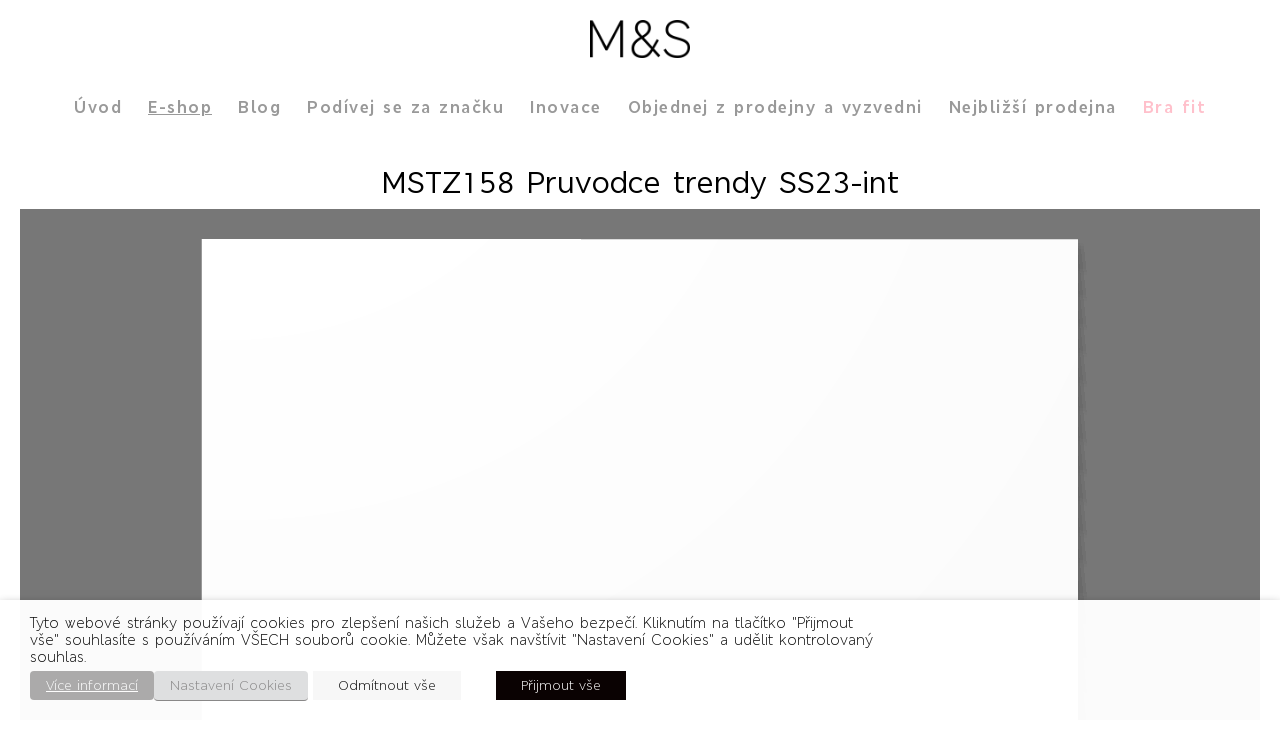

--- FILE ---
content_type: text/html; charset=UTF-8
request_url: https://marksandspencerstyle.cz/?attachment_id=7191
body_size: 16322
content:
<!DOCTYPE html>
<html lang="cs">

<head>
	
	<!-- Google Tag Manager -->
	<script type="text/plain" data-cli-class="cli-blocker-script" data-cli-label="Google Tag Manager"  data-cli-script-type="analytics" data-cli-block="true" data-cli-block-if-ccpa-optout="false" data-cli-element-position="head">(function(w,d,s,l,i){w[l]=w[l]||[];w[l].push({'gtm.start':
	new Date().getTime(),event:'gtm.js'});var f=d.getElementsByTagName(s)[0],
	j=d.createElement(s),dl=l!='dataLayer'?'&l='+l:'';j.async=true;j.src=
	'https://www.googletagmanager.com/gtm.js?id='+i+dl;f.parentNode.insertBefore(j,f);
	})(window,document,'script','dataLayer','GTM-W7DB9XJ');</script>
	<!-- End Google Tag Manager -->

	<title>
		MSTZ158 Pruvodce trendy SS23-int - M&amp;S Style	</title>
	<meta charset="UTF-8"/>
	<meta http-equiv="X-UA-Compatible" content="IE=edge">

		<meta name="HandheldFriendly" content="True">
	<meta name="MobileOptimized" content="320">
	<meta name="viewport" content="width=device-width, initial-scale=1"/>

	<link rel="pingback" href="https://marksandspencerstyle.cz/xmlrpc.php">
	
	<meta name='robots' content='index, follow, max-image-preview:large, max-snippet:-1, max-video-preview:-1' />

	<!-- This site is optimized with the Yoast SEO plugin v21.0 - https://yoast.com/wordpress/plugins/seo/ -->
	<title>MSTZ158 Pruvodce trendy SS23-int - M&amp;S Style</title>
	<link rel="canonical" href="https://marksandspencerstyle.cz/" />
	<meta property="og:locale" content="cs_CZ" />
	<meta property="og:type" content="article" />
	<meta property="og:title" content="MSTZ158 Pruvodce trendy SS23-int - M&amp;S Style" />
	<meta property="og:url" content="https://marksandspencerstyle.cz/" />
	<meta property="og:site_name" content="M&amp;S Style" />
	<meta property="article:publisher" content="https://www.facebook.com/marksandspencerceskarepublika" />
	<meta name="twitter:card" content="summary_large_image" />
	<script type="application/ld+json" class="yoast-schema-graph">{"@context":"https://schema.org","@graph":[{"@type":"WebPage","@id":"https://marksandspencerstyle.cz/","url":"https://marksandspencerstyle.cz/","name":"MSTZ158 Pruvodce trendy SS23-int - M&amp;S Style","isPartOf":{"@id":"https://marksandspencerstyle.cz/#website"},"primaryImageOfPage":{"@id":"https://marksandspencerstyle.cz/#primaryimage"},"image":{"@id":"https://marksandspencerstyle.cz/#primaryimage"},"thumbnailUrl":"https://marksandspencerstyle.cz/wp-content/uploads/2023/03/MSTZ158-Pruvodce-trendy-SS23-int-pdf.jpg","datePublished":"2023-03-31T02:53:56+00:00","dateModified":"2023-03-31T02:53:56+00:00","breadcrumb":{"@id":"https://marksandspencerstyle.cz/#breadcrumb"},"inLanguage":"cs","potentialAction":[{"@type":"ReadAction","target":["https://marksandspencerstyle.cz/"]}]},{"@type":"ImageObject","inLanguage":"cs","@id":"https://marksandspencerstyle.cz/#primaryimage","url":"https://marksandspencerstyle.cz/wp-content/uploads/2023/03/MSTZ158-Pruvodce-trendy-SS23-int-pdf.jpg","contentUrl":"https://marksandspencerstyle.cz/wp-content/uploads/2023/03/MSTZ158-Pruvodce-trendy-SS23-int-pdf.jpg"},{"@type":"BreadcrumbList","@id":"https://marksandspencerstyle.cz/#breadcrumb","itemListElement":[{"@type":"ListItem","position":1,"name":"Domů","item":"https://marksandspencerstyle.cz/"},{"@type":"ListItem","position":2,"name":"MSTZ158 Pruvodce trendy SS23-int"}]},{"@type":"WebSite","@id":"https://marksandspencerstyle.cz/#website","url":"https://marksandspencerstyle.cz/","name":"M&amp;S Style","description":"","publisher":{"@id":"https://marksandspencerstyle.cz/#organization"},"potentialAction":[{"@type":"SearchAction","target":{"@type":"EntryPoint","urlTemplate":"https://marksandspencerstyle.cz/?s={search_term_string}"},"query-input":"required name=search_term_string"}],"inLanguage":"cs"},{"@type":"Organization","@id":"https://marksandspencerstyle.cz/#organization","name":"Marks & Spencer CZ","url":"https://marksandspencerstyle.cz/","logo":{"@type":"ImageObject","inLanguage":"cs","@id":"https://marksandspencerstyle.cz/#/schema/logo/image/","url":"https://marksandspencerstyle.cz/wp-content/uploads/2016/10/favicon.png","contentUrl":"https://marksandspencerstyle.cz/wp-content/uploads/2016/10/favicon.png","width":16,"height":16,"caption":"Marks & Spencer CZ"},"image":{"@id":"https://marksandspencerstyle.cz/#/schema/logo/image/"},"sameAs":["https://www.facebook.com/marksandspencerceskarepublika","https://www.instagram.com/marksandspencerczechrepublic/"]}]}</script>
	<!-- / Yoast SEO plugin. -->


<link rel='dns-prefetch' href='//www.googletagmanager.com' />
<link rel="alternate" type="application/rss+xml" title="M&amp;S Style &raquo; RSS zdroj" href="https://marksandspencerstyle.cz/feed/" />
<link rel="alternate" type="application/rss+xml" title="M&amp;S Style &raquo; RSS komentářů" href="https://marksandspencerstyle.cz/comments/feed/" />
<link rel="alternate" type="application/rss+xml" title="M&amp;S Style &raquo; RSS komentářů pro MSTZ158 Pruvodce trendy SS23-int" href="https://marksandspencerstyle.cz/?attachment_id=7191/feed/" />
<script type="text/javascript">
window._wpemojiSettings = {"baseUrl":"https:\/\/s.w.org\/images\/core\/emoji\/14.0.0\/72x72\/","ext":".png","svgUrl":"https:\/\/s.w.org\/images\/core\/emoji\/14.0.0\/svg\/","svgExt":".svg","source":{"concatemoji":"https:\/\/marksandspencerstyle.cz\/wp-includes\/js\/wp-emoji-release.min.js?ver=6.2.8"}};
/*! This file is auto-generated */
!function(e,a,t){var n,r,o,i=a.createElement("canvas"),p=i.getContext&&i.getContext("2d");function s(e,t){p.clearRect(0,0,i.width,i.height),p.fillText(e,0,0);e=i.toDataURL();return p.clearRect(0,0,i.width,i.height),p.fillText(t,0,0),e===i.toDataURL()}function c(e){var t=a.createElement("script");t.src=e,t.defer=t.type="text/javascript",a.getElementsByTagName("head")[0].appendChild(t)}for(o=Array("flag","emoji"),t.supports={everything:!0,everythingExceptFlag:!0},r=0;r<o.length;r++)t.supports[o[r]]=function(e){if(p&&p.fillText)switch(p.textBaseline="top",p.font="600 32px Arial",e){case"flag":return s("\ud83c\udff3\ufe0f\u200d\u26a7\ufe0f","\ud83c\udff3\ufe0f\u200b\u26a7\ufe0f")?!1:!s("\ud83c\uddfa\ud83c\uddf3","\ud83c\uddfa\u200b\ud83c\uddf3")&&!s("\ud83c\udff4\udb40\udc67\udb40\udc62\udb40\udc65\udb40\udc6e\udb40\udc67\udb40\udc7f","\ud83c\udff4\u200b\udb40\udc67\u200b\udb40\udc62\u200b\udb40\udc65\u200b\udb40\udc6e\u200b\udb40\udc67\u200b\udb40\udc7f");case"emoji":return!s("\ud83e\udef1\ud83c\udffb\u200d\ud83e\udef2\ud83c\udfff","\ud83e\udef1\ud83c\udffb\u200b\ud83e\udef2\ud83c\udfff")}return!1}(o[r]),t.supports.everything=t.supports.everything&&t.supports[o[r]],"flag"!==o[r]&&(t.supports.everythingExceptFlag=t.supports.everythingExceptFlag&&t.supports[o[r]]);t.supports.everythingExceptFlag=t.supports.everythingExceptFlag&&!t.supports.flag,t.DOMReady=!1,t.readyCallback=function(){t.DOMReady=!0},t.supports.everything||(n=function(){t.readyCallback()},a.addEventListener?(a.addEventListener("DOMContentLoaded",n,!1),e.addEventListener("load",n,!1)):(e.attachEvent("onload",n),a.attachEvent("onreadystatechange",function(){"complete"===a.readyState&&t.readyCallback()})),(e=t.source||{}).concatemoji?c(e.concatemoji):e.wpemoji&&e.twemoji&&(c(e.twemoji),c(e.wpemoji)))}(window,document,window._wpemojiSettings);
</script>
<style type="text/css">
img.wp-smiley,
img.emoji {
	display: inline !important;
	border: none !important;
	box-shadow: none !important;
	height: 1em !important;
	width: 1em !important;
	margin: 0 0.07em !important;
	vertical-align: -0.1em !important;
	background: none !important;
	padding: 0 !important;
}
</style>
	<link rel='stylesheet' id='bootstrap-style-css' href='https://marksandspencerstyle.cz/wp-content/themes/msfood/css/bootstrap.min.css?ver=6.2.8' type='text/css' media='all' />
<link rel='stylesheet' id='main-style-css' href='https://marksandspencerstyle.cz/wp-content/themes/msfood/style.css?ver=6.2.8' type='text/css' media='all' />
<link rel='stylesheet' id='wp-block-library-css' href='https://marksandspencerstyle.cz/wp-includes/css/dist/block-library/style.min.css?ver=6.2.8' type='text/css' media='all' />
<link rel='stylesheet' id='classic-theme-styles-css' href='https://marksandspencerstyle.cz/wp-includes/css/classic-themes.min.css?ver=6.2.8' type='text/css' media='all' />
<style id='global-styles-inline-css' type='text/css'>
body{--wp--preset--color--black: #000000;--wp--preset--color--cyan-bluish-gray: #abb8c3;--wp--preset--color--white: #ffffff;--wp--preset--color--pale-pink: #f78da7;--wp--preset--color--vivid-red: #cf2e2e;--wp--preset--color--luminous-vivid-orange: #ff6900;--wp--preset--color--luminous-vivid-amber: #fcb900;--wp--preset--color--light-green-cyan: #7bdcb5;--wp--preset--color--vivid-green-cyan: #00d084;--wp--preset--color--pale-cyan-blue: #8ed1fc;--wp--preset--color--vivid-cyan-blue: #0693e3;--wp--preset--color--vivid-purple: #9b51e0;--wp--preset--gradient--vivid-cyan-blue-to-vivid-purple: linear-gradient(135deg,rgba(6,147,227,1) 0%,rgb(155,81,224) 100%);--wp--preset--gradient--light-green-cyan-to-vivid-green-cyan: linear-gradient(135deg,rgb(122,220,180) 0%,rgb(0,208,130) 100%);--wp--preset--gradient--luminous-vivid-amber-to-luminous-vivid-orange: linear-gradient(135deg,rgba(252,185,0,1) 0%,rgba(255,105,0,1) 100%);--wp--preset--gradient--luminous-vivid-orange-to-vivid-red: linear-gradient(135deg,rgba(255,105,0,1) 0%,rgb(207,46,46) 100%);--wp--preset--gradient--very-light-gray-to-cyan-bluish-gray: linear-gradient(135deg,rgb(238,238,238) 0%,rgb(169,184,195) 100%);--wp--preset--gradient--cool-to-warm-spectrum: linear-gradient(135deg,rgb(74,234,220) 0%,rgb(151,120,209) 20%,rgb(207,42,186) 40%,rgb(238,44,130) 60%,rgb(251,105,98) 80%,rgb(254,248,76) 100%);--wp--preset--gradient--blush-light-purple: linear-gradient(135deg,rgb(255,206,236) 0%,rgb(152,150,240) 100%);--wp--preset--gradient--blush-bordeaux: linear-gradient(135deg,rgb(254,205,165) 0%,rgb(254,45,45) 50%,rgb(107,0,62) 100%);--wp--preset--gradient--luminous-dusk: linear-gradient(135deg,rgb(255,203,112) 0%,rgb(199,81,192) 50%,rgb(65,88,208) 100%);--wp--preset--gradient--pale-ocean: linear-gradient(135deg,rgb(255,245,203) 0%,rgb(182,227,212) 50%,rgb(51,167,181) 100%);--wp--preset--gradient--electric-grass: linear-gradient(135deg,rgb(202,248,128) 0%,rgb(113,206,126) 100%);--wp--preset--gradient--midnight: linear-gradient(135deg,rgb(2,3,129) 0%,rgb(40,116,252) 100%);--wp--preset--duotone--dark-grayscale: url('#wp-duotone-dark-grayscale');--wp--preset--duotone--grayscale: url('#wp-duotone-grayscale');--wp--preset--duotone--purple-yellow: url('#wp-duotone-purple-yellow');--wp--preset--duotone--blue-red: url('#wp-duotone-blue-red');--wp--preset--duotone--midnight: url('#wp-duotone-midnight');--wp--preset--duotone--magenta-yellow: url('#wp-duotone-magenta-yellow');--wp--preset--duotone--purple-green: url('#wp-duotone-purple-green');--wp--preset--duotone--blue-orange: url('#wp-duotone-blue-orange');--wp--preset--font-size--small: 13px;--wp--preset--font-size--medium: 20px;--wp--preset--font-size--large: 36px;--wp--preset--font-size--x-large: 42px;--wp--preset--spacing--20: 0.44rem;--wp--preset--spacing--30: 0.67rem;--wp--preset--spacing--40: 1rem;--wp--preset--spacing--50: 1.5rem;--wp--preset--spacing--60: 2.25rem;--wp--preset--spacing--70: 3.38rem;--wp--preset--spacing--80: 5.06rem;--wp--preset--shadow--natural: 6px 6px 9px rgba(0, 0, 0, 0.2);--wp--preset--shadow--deep: 12px 12px 50px rgba(0, 0, 0, 0.4);--wp--preset--shadow--sharp: 6px 6px 0px rgba(0, 0, 0, 0.2);--wp--preset--shadow--outlined: 6px 6px 0px -3px rgba(255, 255, 255, 1), 6px 6px rgba(0, 0, 0, 1);--wp--preset--shadow--crisp: 6px 6px 0px rgba(0, 0, 0, 1);}:where(.is-layout-flex){gap: 0.5em;}body .is-layout-flow > .alignleft{float: left;margin-inline-start: 0;margin-inline-end: 2em;}body .is-layout-flow > .alignright{float: right;margin-inline-start: 2em;margin-inline-end: 0;}body .is-layout-flow > .aligncenter{margin-left: auto !important;margin-right: auto !important;}body .is-layout-constrained > .alignleft{float: left;margin-inline-start: 0;margin-inline-end: 2em;}body .is-layout-constrained > .alignright{float: right;margin-inline-start: 2em;margin-inline-end: 0;}body .is-layout-constrained > .aligncenter{margin-left: auto !important;margin-right: auto !important;}body .is-layout-constrained > :where(:not(.alignleft):not(.alignright):not(.alignfull)){max-width: var(--wp--style--global--content-size);margin-left: auto !important;margin-right: auto !important;}body .is-layout-constrained > .alignwide{max-width: var(--wp--style--global--wide-size);}body .is-layout-flex{display: flex;}body .is-layout-flex{flex-wrap: wrap;align-items: center;}body .is-layout-flex > *{margin: 0;}:where(.wp-block-columns.is-layout-flex){gap: 2em;}.has-black-color{color: var(--wp--preset--color--black) !important;}.has-cyan-bluish-gray-color{color: var(--wp--preset--color--cyan-bluish-gray) !important;}.has-white-color{color: var(--wp--preset--color--white) !important;}.has-pale-pink-color{color: var(--wp--preset--color--pale-pink) !important;}.has-vivid-red-color{color: var(--wp--preset--color--vivid-red) !important;}.has-luminous-vivid-orange-color{color: var(--wp--preset--color--luminous-vivid-orange) !important;}.has-luminous-vivid-amber-color{color: var(--wp--preset--color--luminous-vivid-amber) !important;}.has-light-green-cyan-color{color: var(--wp--preset--color--light-green-cyan) !important;}.has-vivid-green-cyan-color{color: var(--wp--preset--color--vivid-green-cyan) !important;}.has-pale-cyan-blue-color{color: var(--wp--preset--color--pale-cyan-blue) !important;}.has-vivid-cyan-blue-color{color: var(--wp--preset--color--vivid-cyan-blue) !important;}.has-vivid-purple-color{color: var(--wp--preset--color--vivid-purple) !important;}.has-black-background-color{background-color: var(--wp--preset--color--black) !important;}.has-cyan-bluish-gray-background-color{background-color: var(--wp--preset--color--cyan-bluish-gray) !important;}.has-white-background-color{background-color: var(--wp--preset--color--white) !important;}.has-pale-pink-background-color{background-color: var(--wp--preset--color--pale-pink) !important;}.has-vivid-red-background-color{background-color: var(--wp--preset--color--vivid-red) !important;}.has-luminous-vivid-orange-background-color{background-color: var(--wp--preset--color--luminous-vivid-orange) !important;}.has-luminous-vivid-amber-background-color{background-color: var(--wp--preset--color--luminous-vivid-amber) !important;}.has-light-green-cyan-background-color{background-color: var(--wp--preset--color--light-green-cyan) !important;}.has-vivid-green-cyan-background-color{background-color: var(--wp--preset--color--vivid-green-cyan) !important;}.has-pale-cyan-blue-background-color{background-color: var(--wp--preset--color--pale-cyan-blue) !important;}.has-vivid-cyan-blue-background-color{background-color: var(--wp--preset--color--vivid-cyan-blue) !important;}.has-vivid-purple-background-color{background-color: var(--wp--preset--color--vivid-purple) !important;}.has-black-border-color{border-color: var(--wp--preset--color--black) !important;}.has-cyan-bluish-gray-border-color{border-color: var(--wp--preset--color--cyan-bluish-gray) !important;}.has-white-border-color{border-color: var(--wp--preset--color--white) !important;}.has-pale-pink-border-color{border-color: var(--wp--preset--color--pale-pink) !important;}.has-vivid-red-border-color{border-color: var(--wp--preset--color--vivid-red) !important;}.has-luminous-vivid-orange-border-color{border-color: var(--wp--preset--color--luminous-vivid-orange) !important;}.has-luminous-vivid-amber-border-color{border-color: var(--wp--preset--color--luminous-vivid-amber) !important;}.has-light-green-cyan-border-color{border-color: var(--wp--preset--color--light-green-cyan) !important;}.has-vivid-green-cyan-border-color{border-color: var(--wp--preset--color--vivid-green-cyan) !important;}.has-pale-cyan-blue-border-color{border-color: var(--wp--preset--color--pale-cyan-blue) !important;}.has-vivid-cyan-blue-border-color{border-color: var(--wp--preset--color--vivid-cyan-blue) !important;}.has-vivid-purple-border-color{border-color: var(--wp--preset--color--vivid-purple) !important;}.has-vivid-cyan-blue-to-vivid-purple-gradient-background{background: var(--wp--preset--gradient--vivid-cyan-blue-to-vivid-purple) !important;}.has-light-green-cyan-to-vivid-green-cyan-gradient-background{background: var(--wp--preset--gradient--light-green-cyan-to-vivid-green-cyan) !important;}.has-luminous-vivid-amber-to-luminous-vivid-orange-gradient-background{background: var(--wp--preset--gradient--luminous-vivid-amber-to-luminous-vivid-orange) !important;}.has-luminous-vivid-orange-to-vivid-red-gradient-background{background: var(--wp--preset--gradient--luminous-vivid-orange-to-vivid-red) !important;}.has-very-light-gray-to-cyan-bluish-gray-gradient-background{background: var(--wp--preset--gradient--very-light-gray-to-cyan-bluish-gray) !important;}.has-cool-to-warm-spectrum-gradient-background{background: var(--wp--preset--gradient--cool-to-warm-spectrum) !important;}.has-blush-light-purple-gradient-background{background: var(--wp--preset--gradient--blush-light-purple) !important;}.has-blush-bordeaux-gradient-background{background: var(--wp--preset--gradient--blush-bordeaux) !important;}.has-luminous-dusk-gradient-background{background: var(--wp--preset--gradient--luminous-dusk) !important;}.has-pale-ocean-gradient-background{background: var(--wp--preset--gradient--pale-ocean) !important;}.has-electric-grass-gradient-background{background: var(--wp--preset--gradient--electric-grass) !important;}.has-midnight-gradient-background{background: var(--wp--preset--gradient--midnight) !important;}.has-small-font-size{font-size: var(--wp--preset--font-size--small) !important;}.has-medium-font-size{font-size: var(--wp--preset--font-size--medium) !important;}.has-large-font-size{font-size: var(--wp--preset--font-size--large) !important;}.has-x-large-font-size{font-size: var(--wp--preset--font-size--x-large) !important;}
.wp-block-navigation a:where(:not(.wp-element-button)){color: inherit;}
:where(.wp-block-columns.is-layout-flex){gap: 2em;}
.wp-block-pullquote{font-size: 1.5em;line-height: 1.6;}
</style>
<link rel='stylesheet' id='cookie-law-info-css' href='https://marksandspencerstyle.cz/wp-content/plugins/webtoffee-gdpr-cookie-consent/public/css/cookie-law-info-public.css?ver=2.3.8' type='text/css' media='all' />
<link rel='stylesheet' id='cookie-law-info-gdpr-css' href='https://marksandspencerstyle.cz/wp-content/plugins/webtoffee-gdpr-cookie-consent/public/css/cookie-law-info-gdpr.css?ver=2.3.8' type='text/css' media='all' />
<style id='cookie-law-info-gdpr-inline-css' type='text/css'>
.cli-modal-content, .cli-tab-content { background-color: #ffffff; }.cli-privacy-content-text, .cli-modal .cli-modal-dialog, .cli-tab-container p, a.cli-privacy-readmore { color: #000000; }.cli-tab-header { background-color: #f2f2f2; }.cli-tab-header, .cli-tab-header a.cli-nav-link,span.cli-necessary-caption,.cli-switch .cli-slider:after { color: #000000; }.cli-switch .cli-slider:before { background-color: #ffffff; }.cli-switch input:checked + .cli-slider:before { background-color: #ffffff; }.cli-switch .cli-slider { background-color: #e3e1e8; }.cli-switch input:checked + .cli-slider { background-color: #28a745; }.cli-modal-close svg { fill: #000000; }.cli-tab-footer .wt-cli-privacy-accept-all-btn { background-color: #00acad; color: #ffffff}.cli-tab-footer .wt-cli-privacy-accept-btn { background-color: #00acad; color: #ffffff}.cli-tab-header a:before{ border-right: 1px solid #000000; border-bottom: 1px solid #000000; }
</style>
<link rel='stylesheet' id='dflip-icons-style-css' href='https://marksandspencerstyle.cz/wp-content/plugins/3d-flipbook-dflip-lite/assets/css/themify-icons.min.css?ver=1.7.35' type='text/css' media='all' />
<link rel='stylesheet' id='dflip-style-css' href='https://marksandspencerstyle.cz/wp-content/plugins/3d-flipbook-dflip-lite/assets/css/dflip.min.css?ver=1.7.35' type='text/css' media='all' />
<link rel='stylesheet' id='ms-main-css' href='https://marksandspencerstyle.cz/wp-content/plugins/masterslider/public/assets/css/masterslider.main.css?ver=3.6.5' type='text/css' media='all' />
<link rel='stylesheet' id='ms-custom-css' href='https://marksandspencerstyle.cz/wp-content/uploads/masterslider/custom.css?ver=74.7' type='text/css' media='all' />
<script type='text/javascript' src='https://marksandspencerstyle.cz/wp-includes/js/jquery/jquery.min.js?ver=3.6.4' id='jquery-core-js'></script>
<script type='text/javascript' src='https://marksandspencerstyle.cz/wp-includes/js/jquery/jquery-migrate.min.js?ver=3.4.0' id='jquery-migrate-js'></script>
<script type='text/javascript' id='cookie-law-info-js-extra'>
/* <![CDATA[ */
var Cli_Data = {"nn_cookie_ids":["wpdiscuz_nonce_c6c4ff3994c7ea4c25d3741c5a481c5b","CookieLawInfoConsent","VISITOR_PRIVACY_METADATA","test_cookie","_ga_*","akavpau_www","YSC","VISITOR_INFO1_LIVE","_ga","_gid","CONSENT","_gat"],"non_necessary_cookies":{"necessary":["CookieLawInfoConsent","cookielawinfo-checkbox-advertisement"],"performance":["_gat"],"analytics":["_ga_*","_ga","_gid","CONSENT"],"advertisement":["VISITOR_PRIVACY_METADATA","test_cookie","YSC","VISITOR_INFO1_LIVE"],"others":["wpdiscuz_nonce_c6c4ff3994c7ea4c25d3741c5a481c5b","akavpau_www"]},"cookielist":{"necessary":{"id":23,"status":true,"priority":0,"title":"Nezbytn\u00e9","strict":true,"default_state":false,"ccpa_optout":false,"loadonstart":false},"functional":{"id":24,"status":true,"priority":5,"title":"Fuk\u010dn\u00ed","strict":false,"default_state":false,"ccpa_optout":false,"loadonstart":false},"performance":{"id":25,"status":true,"priority":4,"title":"V\u00fdkonnostn\u00ed","strict":false,"default_state":false,"ccpa_optout":false,"loadonstart":false},"analytics":{"id":26,"status":true,"priority":3,"title":"Analytick\u00e9","strict":false,"default_state":false,"ccpa_optout":false,"loadonstart":false},"advertisement":{"id":27,"status":true,"priority":2,"title":"Reklamn\u00ed","strict":false,"default_state":false,"ccpa_optout":false,"loadonstart":false},"others":{"id":28,"status":true,"priority":1,"title":"Dal\u0161\u00ed","strict":false,"default_state":false,"ccpa_optout":false,"loadonstart":false}},"ajax_url":"https:\/\/marksandspencerstyle.cz\/wp-admin\/admin-ajax.php","current_lang":"cs","security":"f7f396e04c","eu_countries":["GB"],"geoIP":"disabled","use_custom_geolocation_api":"","custom_geolocation_api":"https:\/\/geoip.cookieyes.com\/geoip\/checker\/result.php","consentVersion":"1","strictlyEnabled":["necessary","obligatoire"],"cookieDomain":"","privacy_length":"250","ccpaEnabled":"","ccpaRegionBased":"","ccpaBarEnabled":"","ccpaType":"gdpr","triggerDomRefresh":"","secure_cookies":""};
var log_object = {"ajax_url":"https:\/\/marksandspencerstyle.cz\/wp-admin\/admin-ajax.php"};
/* ]]> */
</script>
<script type='text/javascript' src='https://marksandspencerstyle.cz/wp-content/plugins/webtoffee-gdpr-cookie-consent/public/js/cookie-law-info-public.js?ver=2.3.8' id='cookie-law-info-js'></script>

<!-- Google Analytics snippet added by Site Kit -->
<script type="text/plain" data-cli-class="cli-blocker-script" data-cli-label="Google Tag Manager"  data-cli-script-type="analytics" data-cli-block="true" data-cli-block-if-ccpa-optout="false" data-cli-element-position="head" src='https://www.googletagmanager.com/gtag/js?id=GT-KT4BP67' id='google_gtagjs-js' async></script>
<script type='text/javascript' id='google_gtagjs-js-after'>
window.dataLayer = window.dataLayer || [];function gtag(){dataLayer.push(arguments);}
gtag('set', 'linker', {"domains":["marksandspencerstyle.cz"]} );
gtag("js", new Date());
gtag("set", "developer_id.dZTNiMT", true);
gtag("config", "GT-KT4BP67");
</script>

<!-- End Google Analytics snippet added by Site Kit -->
<link rel="EditURI" type="application/rsd+xml" title="RSD" href="https://marksandspencerstyle.cz/xmlrpc.php?rsd" />
<link rel="wlwmanifest" type="application/wlwmanifest+xml" href="https://marksandspencerstyle.cz/wp-includes/wlwmanifest.xml" />
<meta name="generator" content="WordPress 6.2.8" />
<link rel='shortlink' href='https://marksandspencerstyle.cz/?p=7191' />
<link rel="alternate" type="application/json+oembed" href="https://marksandspencerstyle.cz/wp-json/oembed/1.0/embed?url=https%3A%2F%2Fmarksandspencerstyle.cz%2F%3Fattachment_id%3D7191" />
<link rel="alternate" type="text/xml+oembed" href="https://marksandspencerstyle.cz/wp-json/oembed/1.0/embed?url=https%3A%2F%2Fmarksandspencerstyle.cz%2F%3Fattachment_id%3D7191&#038;format=xml" />
<meta name="generator" content="Site Kit by Google 1.107.0" /><script>var ms_grabbing_curosr='https://marksandspencerstyle.cz/wp-content/plugins/masterslider/public/assets/css/common/grabbing.cur',ms_grab_curosr='https://marksandspencerstyle.cz/wp-content/plugins/masterslider/public/assets/css/common/grab.cur';</script>
<meta name="generator" content="MasterSlider 3.6.5 - Responsive Touch Image Slider" />
<script data-cfasync="false"> var dFlipLocation = "https://marksandspencerstyle.cz/wp-content/plugins/3d-flipbook-dflip-lite/assets/"; var dFlipWPGlobal = {"text":{"toggleSound":"Turn on\/off Sound","toggleThumbnails":"Toggle Thumbnails","toggleOutline":"Toggle Outline\/Bookmark","previousPage":"Previous Page","nextPage":"Next Page","toggleFullscreen":"Toggle Fullscreen","zoomIn":"Zoom In","zoomOut":"Zoom Out","toggleHelp":"Toggle Help","singlePageMode":"Single Page Mode","doublePageMode":"Double Page Mode","downloadPDFFile":"Download PDF File","gotoFirstPage":"Goto First Page","gotoLastPage":"Goto Last Page","share":"Share","mailSubject":"I wanted you to see this FlipBook","mailBody":"Check out this site {{url}}","loading":"DearFlip: Loading "},"moreControls":"download,pageMode,startPage,endPage,sound","hideControls":"","scrollWheel":"true","backgroundColor":"#777","backgroundImage":"","height":"auto","paddingLeft":"20","paddingRight":"20","controlsPosition":"bottom","duration":800,"soundEnable":"true","enableDownload":"true","enableAnnotation":"false","enableAnalytics":"false","webgl":"true","hard":"none","maxTextureSize":"1600","rangeChunkSize":"524288","zoomRatio":1.5,"stiffness":3,"pageMode":"0","singlePageMode":"0","pageSize":"0","autoPlay":"false","autoPlayDuration":5000,"autoPlayStart":"false","linkTarget":"2","sharePrefix":"dearflip-"};</script><style type="text/css">.recentcomments a{display:inline !important;padding:0 !important;margin:0 !important;}</style><link rel="icon" href="https://marksandspencerstyle.cz/wp-content/uploads/2016/10/favicon.png" sizes="32x32" />
<link rel="icon" href="https://marksandspencerstyle.cz/wp-content/uploads/2016/10/favicon.png" sizes="192x192" />
<link rel="apple-touch-icon" href="https://marksandspencerstyle.cz/wp-content/uploads/2016/10/favicon.png" />
<meta name="msapplication-TileImage" content="https://marksandspencerstyle.cz/wp-content/uploads/2016/10/favicon.png" />
		<style type="text/css" id="wp-custom-css">
			@media (min-width: 480px) {
.jumbotro {
	vertical-align: central;
	border-radius: 0;
	background: linear-gradient(
      rgba(255, 255, 255, 0.7),
      rgba(255, 255, 255, 0.7)
    );
	text-decoration: none !important;
	width: 50%;
  margin: 90px auto;
}
.jumbotro h1 {
    font-size: 50px;
    color: #000;
    text-transform: uppercase;
    line-height: 1;
    text-align: center;
	margin-top: 0;
}
.jumbotro p {
	font-size: 18px;
	font-weight: 400;
	}}
@media (max-width: 555px) {
  .jumbotro {
	border-radius: 0;
	display: table-cell;
  vertical-align: middle;
	background: linear-gradient(
      rgba(255, 255, 255, 0.5),
      rgba(255, 255, 255, 0.5)
    );
	text-decoration: none !important;
}
.jumbotro h1 {
    font-size: 50px;
    color: #000;
    text-transform: uppercase;
    line-height: 1;
    text-align: center;
	margin-top: 0px;
}
.jumbotro p {
	font-size: 18px;
	font-weight: 600;
	}}
img.resi{
    width: initial;
    max-width: 100%;
    height: auto;
}
.btn-ms {
	border: 1px solid #000;
	border-radius: 0;
	padding: 10px 35px !important;
	color: #000;
	text-transform: none;
	text-decoration: none;
	font-size: 16px !important;
	font-weight: 600 !important;
	white-space: normal;
	/*transition: all 0.3s;*/
}
.btn-ms:active, .btn-ms:hover {
	border: 2px solid #000;
	padding: 9px 34px !important;
	text-decoration:none;
}
.btn-lp {
	border: 1px solid #fff;
	border-radius: 0;
	padding: 10px 35px !important;
	color: #fff;
	text-transform: none;
	text-decoration: none;
	font-size: 16px !important;
	font-weight: 600 !important;
	white-space: normal;
	/*transition: all 0.3s;*/
}
.btn-lp:active, .btn-lp:hover {
	border: 2px solid #fff;
	padding: 9px 34px !important;
	color: #fff;
}
.nav li > a {text-decoration: none!important;
text-transform: none!important;}
.navbar-default .navbar-nav>li>a:after {
		content: "";
		display: block;
		position: absolute;
		right: 0;
		top: 15px;
		width: 0;
		height: 16px;
		border: none;
	}
.navbar-default .navbar-nav>li>a {
    color: #999;
	letter-spacing:1.5px;
	font-weight: bold;
	font-size: 16px;
	padding: 15px 13px;}
.btn-ft {
	color: white;
	background-color: black;
	border-radius: 0;
	margin-top: 10px;
	padding: 10px 35px !important;
	text-transform: none;
	text-decoration: none;
	font-size: 16px !important;
	font-weight: 600 !important;
	white-space: normal;
	/*transition: all 0.3s;*/
}
.btn-ft:active, .btn-ft:hover {
	border: 1px solid #000;
	padding: 9px 34px !important;
	color: black;
	background: none;
	text-decoration:none;
}
.producthero {
	background-size: cover;
	background-position: top center;
	display: table;
}
.producthero .jumbotron {
	/*padding: 90px 30px;*/
	display: table-cell;
	vertical-align: middle;
	height: 100%;
	border-radius: 0;
	background: none;
	text-decoration: none !important;
}
.producthero .jumbotron h1 {
    font-size: 30px;
    color: #000;
    text-transform: uppercase;
    line-height: 1;
    text-align: center;
	margin-top: 0;
}
.producthero .jumbotron p {
	font-size: 18px;
	font-weight: 300;
}
.column {
    float: left;
}
.left, .right {
    width: 25%;
}

.middle {
    width: 50%;
		padding-left:15px;
}

.icmiddle {
	width: 50%;
}

.bigcol {
	width: 60%;
}

.smallcol {
	width: 40%;
}

/* Clear floats after the columns */
.row:after {
    content: "";
    display: table;
    clear: both;
}
/* Responsive layout - when the screen is less than 600px wide, make the three columns stack on top of each other instead of next to each other */
@media (max-width: 600px) {
    .column {
        width: 100%;
    }
}

.brafitban {
	background-color: #df2b75 !important;
	text-transform: uppercase !important;
	padding: 10px;
}
.brafitban p {
    color: white;
}
.brafitban h3 {
    color: white;
}

.hvr-shrink {
  display: inline-block;
  vertical-align: middle;
	padding-left: 5px;
  -webkit-transform: perspective(1px) translateZ(0);
  transform: perspective(1px) translateZ(0);
  box-shadow: 0 0 1px rgba(0, 0, 0, 0);
  -webkit-transition-duration: 0.3s;
  transition-duration: 0.3s;
  -webkit-transition-property: transform;
  transition-property: transform;
}
.hvr-shrink:hover, .hvr-shrink:focus, .hvr-shrink:active {
  -webkit-transform: scale(0.9);
  transform: scale(0.9);
}
.page-id-3000 .navbar {
display: none;
}
.page-id-3000 .btn-ft {
display: none;
}
div.wpforms-container-full .wpforms-form label.wpforms-error {
    color: red;
}
div.wpforms-container-full .wpforms-form a {
    color: white;
		text-decoration: underline;
}
.apban {
		width: initial;
    max-width: 100%;
    height: auto;
		padding-top: 125px;
}
@media (min-width: 1024px) {
	.klubdata { 
		width: 55%;
		margin: auto;
	}
		.klubdata h3 {
		font-size: 1.25em;
	}		
}
@media (max-width: 1024px) and (min-width: 601px) {
	.klubdata { 
		width: 70%;
		margin: auto;
	}		
	.klubdata h3 { 
		font-size: 1em;
	}	
	.heroimage {
		background-size: contain;
    background-repeat: no-repeat;
		height: auto;
	}
	.heroimage .jumbotron h1 {
		font-size: 2em;
	}
	.heroimage .jumbotron p {
		font-size: 1em;
	}
}
@media (max-width: 600px) {
	.klubdata h3 { 
		font-size: 1em;
}
	.heroimage {
		background-size: auto;
    background-repeat: no-repeat;
		height: auto;
	}
	.heroimage .jumbotron h1 {
		font-size: 1.5em;
	}
	.heroimage .jumbotron p {
		font-size: 0.85em;
	}
}
.list-group-item.active, .list-group-item.active:hover, .list-group-item.active:focus {
  z-index:2;
  color:#000;
  background-color:#f6d3da;
  border-color:#e0e0e0;
}
.kontakt-form input[type=number]::-webkit-inner-spin-button, 
input[type=number]::-webkit-outer-spin-button { 
    -webkit-appearance: none;
    -moz-appearance: none;
    appearance: none;
    margin: 0; 
}
.page-id-4108 .heroimage .jumbotron a {
	text-decoration: underline;
	color: black;
}
.wpforms-container.wpf-center {
     margin: 0 auto !important;
     max-width: 500px; /* this is optional */
}
.btn-xms {
	color: white;
	background-color: #C70000;
	border-radius: 0;
	margin-top: 10px;
	padding: 10px 35px !important;
	text-transform: none;
	text-decoration: none;
	font-size: 16px !important;
	font-weight: 600 !important;
	white-space: normal;
	/*transition: all 0.3s;*/
}
.btn-xms:active, .btn-xms:hover {
	border: 1px solid #C70000;
	padding: 9px 34px !important;
	color: #C70000;
	background: none;
	text-decoration:none;
}
.page-id-4793 .navbar {
	display: none;
}

.page-id-4793 .footer {
	display: none;
}
.page-id-4795 .navbar {
	display: none;
}

.page-id-4795 .footer {
	display: none;
}
.filled {
    overflow: hidden;
    background-size: cover;
    background-position: center;
  min-height: 250px;
  margin-bottom: 5px;
}
.flip-card {
	display: inline-block;
  background-color: transparent;
  width: 300px;
  height: 300px;
  perspective: 1000px;
	margin-bottom: 5px;
}

.flip-card-inner {
  position: relative;
  width: 100%;
  height: 100%;
  text-align: center;
  transition: transform 0.6s;
  transform-style: preserve-3d;
  box-shadow: 0 4px 8px 0 rgba(0,0,0,0.3);
	
}

.flip-card:hover .flip-card-inner {
  transform: rotateY(180deg);
}

.flip-card-front, .flip-card-back {
  position: absolute;
  width: 100%;
  height: 100%;
  -webkit-backface-visibility: hidden;
  backface-visibility: hidden;
}

.flip-card-front {
  background-color: #fff;
  color: white;
	background-size: cover;
	background-repeat: no-repeat;
}
.flip-card-front img {
	padding: 10px;
	}
.flip-card-front .flipcontent {
	position: absolute;
	bottom: 0;
	width: 100%;
	color: #fff;
	background-color: rgba(0,0,0,0.5);
	padding: 10px 0;
}
.flip-card-front h3 {
	line-height: 1;
	font-weight: 600;
    text-align: center;
	color: white;
	}
.flip-card-front h4 {
	line-height: 1;
    text-align: center;
	color: white;
}

.flip-card-back {
  background-color: #fff;
  color: white;
  transform: rotateY(180deg);
	vertical-align: central;
	border-radius: 0;
	text-decoration: none !important;
	width: 100%;
  margin:25% auto;
	
}
.flipdesc  p {
    color: #000;
		font-weight: 600;
    line-height: 1;
    text-align: center;
		margin: 10px;
		padding: 10px;
}
.allin {
 background-color: #005c3f;
	margin: 10px;
	padding: 15px;
}

.pacontent-area {
	width: 100%;
	padding: 80px 0;
	min-height: 40px;
	overflow: hidden;
	background-color: #FAFAFA;
}
.pacontent-area:nth-of-type(odd) {
	background-color: #deebf7;
}
.pacontainer {
	width: 84%;
	margin: 0 auto;
	min-height: 40px;
	overflow: hidden;
}
.pahalf {
	width: 46%;
	min-height: 40px;
	overflow: hidden;
}
.pahalf:nth-of-type(odd) {
	float: left;
}
.pahalf:nth-of-type(even) {
	float: right;
}
#pasection:nth-of-type(odd) #halfimg {
	float: right !important;
}
#pasection:nth-of-type(odd) #halftext {
	float: left !important;
}
.pahalf img:hover {
	transform: scale(1.1);
}

.plana_txt h3 {
	font-family: 'M&S London Texture', Times, sans-serif;
}
.plana_txt h4 {
	font-family: 'M&S London Texture', Times, sans-serif;
}
.klubbanner {
		background-color: #f5c400;
	  padding-bottom: 0px;
	}
.klubhero {
  background-image: url("https://marksandspencerstyle.cz/wp-content/uploads/2021/08/klubbanner2.png"); /* The image used */
  height: 290px; /* You must set a specified height */
  background-position: top-center; /* Center the image */
  background-repeat: no-repeat; /* Do not repeat the image */
  background-size: contain; /* Resize the background image to cover the entire container */
}
.klubicons {
	background-color: #f5c400;
	padding-bottom: 10px;
	}
.klubtitleyel {
		background-color: #f5c400;
	  padding-bottom: 10px;
	}
.kicon {
	  padding: 10px;
	}
.klubbuttons {
	  padding: 20px;
	}
.klubbody {
	  padding: 40px;
	}
.klubic {
	  padding: 35px 10px;
	}
.klubico {
	  padding-top: 25px;
	}
.klubstav {
	  padding: 20px;
	}
.kappbanner {
	color: white;
		background-color: #000;
	  padding-bottom: 10px;
	padding-top: 20px;
	}
.kappbanner h3 {
	  padding: 20px 0px;
	}
.kappbanner h4 {
	  padding: 20px 0px;
	}
.kappdown {
	  padding: 30px 0px;
	}
.klubli {
	  padding-top: 10px;
	padding-bottom: 10px;
	}
.klublin {
	  padding-top: 20px;
	}
.klubvideo {
	  padding-top: 20px;
	}
.klubvid {
	  padding: 20px 0px;
	display: flex;
    align-items: center;
    justify-content: center;
	}
.kappbtns {
	  padding: 20px 0px;
	}
.klubheading {
	color: #f5c400;
	  padding-bottom: 10px;
	padding-top: 20px;
	}
.klubsubheading {
	color: white;
	  padding-bottom: 10px;
	padding-top: 10px;
	}
.klubcard {
	  padding: 40px 0px;
	max-width: 75% !important;
	}

.no-gutter {
  margin-right: 0 !important;
  margin-left: 0 !important;
}

.no-gutter > [class*="col-"] {
  padding-right: 0 !important;
  padding-left: 0 !important;
}

.p-0{
    padding-top: 30px !important;
    padding-bottom: 30px !important;
}		</style>
		</head>

<body data-rsssl=1 class="attachment attachment-template-default single single-attachment postid-7191 attachmentid-7191 attachment-pdf _masterslider _msp_version_3.6.5">
	
	<!-- Google Tag Manager (noscript) -->
	<noscript><iframe data-cli-class="cli-blocker-script" data-cli-label="Google Tag Manager"  data-cli-script-type="analytics" data-cli-block="true" data-cli-block-if-ccpa-optout="false" data-cli-element-position="body" data-cli-placeholder="Přijměte <a class='cli_manage_current_consent'> Analytické</a> cookies pro zobrazení obsahu." data-cli-src="https://www.googletagmanager.com/ns.html?id=GTM-W7DB9XJ"
	height="0" width="0" style="display:none;visibility:hidden"></iframe></noscript>
	<!-- End Google Tag Manager (noscript) -->

	<header id="pageheader" class="container" role="banner" itemscope itemtype="http://schema.org/WPHeader">
				<a id="logo" href="https://marksandspencerstyle.cz/" rel="nofollow">
    <img src="https://marksandspencerstyle.cz/wp-content/themes/msfood/images/logo.png" class="img-responsive" alt="" style="width: 100px; height: auto;"/>
</a>


		
				

		<nav class="navbar navbar-default" role="navigation">
			<!-- Brand and toggle get grouped for better mobile display -->
			<div class="navbar-header">
				<button type="button" class="navbar-toggle collapsed" data-toggle="collapse" data-target=".navbar-collapse">
				  <span class="icon-bar"></span>
				  <span class="icon-bar"></span>
				  <span class="icon-bar"></span>
				</button>
			</div>

			<!-- Collect the nav links, forms, and other content for toggling -->
			<div class="collapse navbar-collapse">
				<ul id="menu-hlavni-menu" class="nav navbar-nav navbar-center"><li id="menu-item-18" class="menu-item menu-item-type-post_type menu-item-object-page menu-item-home menu-item-18"><a href="https://marksandspencerstyle.cz/">Úvod</a></li>
<li id="menu-item-3431" class="menu-item menu-item-type-custom menu-item-object-custom menu-item-3431"><a href="https://www.marksandspencer.com/cz/"><p style="text-decoration: underline;">E-shop</p></a></li>
<li id="menu-item-17" class="menu-item menu-item-type-post_type menu-item-object-page menu-item-17"><a href="https://marksandspencerstyle.cz/blog/">Blog</a></li>
<li id="menu-item-6872" class="menu-item menu-item-type-post_type menu-item-object-page menu-item-6872"><a href="https://marksandspencerstyle.cz/podivejsezaznacku/">Podívej se za značku</a></li>
<li id="menu-item-3088" class="menu-item menu-item-type-post_type menu-item-object-page menu-item-3088"><a href="https://marksandspencerstyle.cz/inovace/">Inovace</a></li>
<li id="menu-item-7004" class="menu-item menu-item-type-custom menu-item-object-custom menu-item-7004"><a href="https://marksandspencerstore.cz/cs/">Objednej z prodejny a vyzvedni</a></li>
<li id="menu-item-5691" class="menu-item menu-item-type-custom menu-item-object-custom menu-item-5691"><a href="https://www.marksandspencer.com/cz/stores">Nejbližší prodejna</a></li>
<li id="menu-item-6018" class="menu-item menu-item-type-post_type menu-item-object-page menu-item-6018"><a href="https://marksandspencerstyle.cz/bra-fit/"><font color="pink">Bra fit</font></a></li>
</ul>			</div>
			<!-- /.navbar-collapse -->
		</nav>
		
	</header>

	<div id="main-container" class="container">
<div class="row">

	<div class="col-md-12">

				   			<div id="post-7191" class="post-7191 attachment type-attachment status-inherit hentry">
				<h2 class="text-center">MSTZ158 Pruvodce trendy SS23-int</h2>		 		<div class="_df_book df-lite" id="df_rand1618178068"  data-title="open-mstz158-pruvodce-trendy-ss23-int" _slug="mstz158-pruvodce-trendy-ss23-int" wpoptions="true" thumbtype="bg" source="https://marksandspencerstyle.cz/wp-content/uploads/2023/03/MSTZ158-Pruvodce-trendy-SS23-int.pdf" ><p class="df-raw-loading">Please wait while flipbook is loading. For more related info, FAQs and issues please refer to  documentation.</p></div>			</div>
					   
		<!---->

			</div>

	<!--<div class="col-md-4">

					</div>-->

</div>




<div class="wt-cli-cookie-bar-container" data-nosnippet="true"><!--googleoff: all--><div id="cookie-law-info-bar" role="dialog" aria-live="polite" aria-label="cookieconsent" aria-describedby="wt-cli-cookie-banner" data-cli-geo-loc="0" style="text-align:left; padding:15px 30px; border-color:rgb(51, 51, 51); font-size:16px; font-weight:600;" class="wt-cli-cookie-bar"><div class="cli-wrapper"><span id="wt-cli-cookie-banner"><div class="cli-bar-container cli-style-v2"><div class="cli-bar-message">Tyto webové stránky používají cookies pro zlepšení našich služeb a Vašeho bezpečí. Kliknutím na tlačítko "Přijmout vše" souhlasíte s používáním VŠECH souborů cookie. Můžete však navštívit "Nastavení Cookies" a udělit kontrolovaný souhlas.</div><div class="cli-bar-btn_container"><a id="wt-cli-policy-link" tabindex="0" href="https://marksandspencerstyle.cz/soubory-cookies/"  style="" target="_blank"  class="wt-cli-element medium cli-plugin-button wt-cli-element cli-plugin-main-link" >Více informací</a><a id="wt-cli-settings-btn" tabindex="0" role='button' style="border-bottom:1px solid; text-decoration:none;" class="wt-cli-element medium cli-plugin-button cli-plugin-main-button cli_settings_button" >Nastavení Cookies</a><a id="wt-cli-reject-btn" tabindex="0" role='button' style="margin:5px 5px 5px 5px; border-radius:0; padding:8px 25px 8px 25px;"  class="wt-cli-element medium cli-plugin-button cli-plugin-main-button cookie_action_close_header_reject cli_action_button"  data-cli_action="reject">Odmítnout vše</a><a id="wt-cli-accept-all-btn" tabindex="0" role='button' style="margin:5px 5px 5px 30px; border-radius:0; padding:8px 25px 8px 25px;" data-cli_action="accept_all"  class="wt-cli-element medium cli-plugin-button wt-cli-accept-all-btn cookie_action_close_header cli_action_button" >Přijmout vše</a></div></div></span></div></div><div tabindex="0" id="cookie-law-info-again" style="display:none;"><span id="cookie_hdr_showagain">Upravit souhlas</span></div><div class="cli-modal" id="cliSettingsPopup" role="dialog" aria-labelledby="wt-cli-privacy-title" tabindex="-1" aria-hidden="true">
  <div class="cli-modal-dialog" role="document">
    <div class="cli-modal-content cli-bar-popup">
      <button aria-label="Zavřít" type="button" class="cli-modal-close" id="cliModalClose">
      <svg class="" viewBox="0 0 24 24"><path d="M19 6.41l-1.41-1.41-5.59 5.59-5.59-5.59-1.41 1.41 5.59 5.59-5.59 5.59 1.41 1.41 5.59-5.59 5.59 5.59 1.41-1.41-5.59-5.59z"></path><path d="M0 0h24v24h-24z" fill="none"></path></svg>
      <span class="wt-cli-sr-only">Zavřít</span>
      </button>
        <div class="cli-modal-body">

    <div class="wt-cli-element cli-container-fluid cli-tab-container">
        <div class="cli-row">
                            <div class="cli-col-12 cli-align-items-stretch cli-px-0">
                    <div class="cli-privacy-overview">
                        <h4 id='wt-cli-privacy-title'>Nastavení Cookies</h4>                        <div class="cli-privacy-content">
                            <div class="cli-privacy-content-text">Tyto webové stránky používají cookies pro zlepšení našich služeb a Vašeho bezpečí.</div>
                        </div>
                        <a id="wt-cli-privacy-readmore"  tabindex="0" role="button" class="cli-privacy-readmore" data-readmore-text="Zobrazit více" data-readless-text="Ukaž méně"></a>                    </div>
                </div>
                        <div class="cli-col-12 cli-align-items-stretch cli-px-0 cli-tab-section-container" role="tablist">

                
                                    <div class="cli-tab-section">
                        <div class="cli-tab-header">
                            <a id="wt-cli-tab-link-necessary" tabindex="0" role="tab" aria-expanded="false" aria-describedby="wt-cli-tab-necessary" aria-controls="wt-cli-tab-necessary" class="cli-nav-link cli-settings-mobile" data-target="necessary" data-toggle="cli-toggle-tab">
                                Nezbytné                            </a>
                                                                                        <div class="wt-cli-necessary-checkbox">
                                    <input type="checkbox" class="cli-user-preference-checkbox" id="wt-cli-checkbox-necessary" aria-label="Nezbytné" data-id="checkbox-necessary" checked="checked" />
                                    <label class="form-check-label" for="wt-cli-checkbox-necessary"> Nezbytné </label>
                                </div>
                                <span class="cli-necessary-caption">
                                    Vždy povoleno                                </span>
                                                    </div>
                        <div class="cli-tab-content">
                            <div id="wt-cli-tab-necessary" tabindex="0" role="tabpanel" aria-labelledby="wt-cli-tab-link-necessary" class="cli-tab-pane cli-fade" data-id="necessary">
                            <div class="wt-cli-cookie-description">Nezbytné soubory cookie jsou naprosto základní pro správné fungování webu. Tyto soubory cookie anonymně zajišťují základní funkce a bezpečnostní prvky webu.
<table class="wt-cli-element cookielawinfo-row-cat-table cookielawinfo-winter"><thead><tr><th scope="col" class="cookielawinfo-column-1">Cookie</th><th scope="col" class="cookielawinfo-column-3">Délka</th><th scope="col" class="cookielawinfo-column-4">Popis</th></tr></thead><tbody><tr class="cookielawinfo-row"><td class="cookielawinfo-column-1">cookielawinfo-checkbox-advertisement</td><td class="cookielawinfo-column-3">1 rok</td><td class="cookielawinfo-column-4">Tento soubor cookie, nastavený pluginem GDPR Cookie Consent, se používá k zaznamenání souhlasu uživatele s cookies v kategorii „Reklamní“.</td></tr><tr class="cookielawinfo-row"><td class="cookielawinfo-column-1">cookielawinfo-checkbox-analytics</td><td class="cookielawinfo-column-3">11 měsíců</td><td class="cookielawinfo-column-4">Tento soubor cookie, nastavený pluginem GDPR Cookie Consent, se používá k zaznamenání souhlasu uživatele s cookies v kategorii „Analytické“.</td></tr><tr class="cookielawinfo-row"><td class="cookielawinfo-column-1">cookielawinfo-checkbox-functional</td><td class="cookielawinfo-column-3">11 měsíců</td><td class="cookielawinfo-column-4">Cookie je nastavena pluginem GDPR Cookie Consent k zaznamenání souhlasu uživatele s cookies v kategorii „Funkční“.</td></tr><tr class="cookielawinfo-row"><td class="cookielawinfo-column-1">cookielawinfo-checkbox-necessary</td><td class="cookielawinfo-column-3">11 měsíců</td><td class="cookielawinfo-column-4">Tento soubor cookie, nastavený pluginem GDPR Cookie Consent, se používá k zaznamenání souhlasu uživatele s cookies v kategorii „Nezbytné“.</td></tr><tr class="cookielawinfo-row"><td class="cookielawinfo-column-1">cookielawinfo-checkbox-others</td><td class="cookielawinfo-column-3">11 měsíců</td><td class="cookielawinfo-column-4">Tento soubor cookie, nastavený pluginem GDPR Cookie Consent, se používá k uložení souhlasu uživatele s cookies v kategorii „Další“.</td></tr><tr class="cookielawinfo-row"><td class="cookielawinfo-column-1">cookielawinfo-checkbox-performance</td><td class="cookielawinfo-column-3">11 měsíců</td><td class="cookielawinfo-column-4">Tento soubor cookie, nastavený pluginem GDPR Cookie Consent, se používá k uložení souhlasu uživatele s cookies v kategorii „Výkonnostní“.</td></tr><tr class="cookielawinfo-row"><td class="cookielawinfo-column-1">CookieLawInfoConsent</td><td class="cookielawinfo-column-3">1 rok</td><td class="cookielawinfo-column-4"><div><span lang="CS">CookieYes nastavuje tento soubor cookie tak, aby zaznamenával výchozí stav tlačítka odpovídající kategorie a stav CCPA. Funguje pouze v koordinaci s primárním souborem cookie.</span></div></td></tr><tr class="cookielawinfo-row"><td class="cookielawinfo-column-1">viewed_cookie_policy</td><td class="cookielawinfo-column-3">11 měsíců</td><td class="cookielawinfo-column-4">Soubor cookie je nastaven pluginem GDPR Cookie Consent a používá se k uložení, zda uživatel souhlasil nebo nesouhlasil s používáním souborů cookie. Neukládá žádné osobní údaje.</td></tr></tbody></table></div>
                            </div>
                        </div>
                    </div>
                                    <div class="cli-tab-section">
                        <div class="cli-tab-header">
                            <a id="wt-cli-tab-link-functional" tabindex="0" role="tab" aria-expanded="false" aria-describedby="wt-cli-tab-functional" aria-controls="wt-cli-tab-functional" class="cli-nav-link cli-settings-mobile" data-target="functional" data-toggle="cli-toggle-tab">
                                Fukční                            </a>
                                                                                        <div class="cli-switch">
                                    <input type="checkbox" class="cli-user-preference-checkbox"  id="wt-cli-checkbox-functional" aria-label="functional" data-id="checkbox-functional" role="switch" aria-controls="wt-cli-tab-link-functional" aria-labelledby="wt-cli-tab-link-functional"  />
                                    <label for="wt-cli-checkbox-functional" class="cli-slider" data-cli-enable="Povoleno" data-cli-disable="Zakázáno"><span class="wt-cli-sr-only">functional</span></label>
                                </div>
                                                    </div>
                        <div class="cli-tab-content">
                            <div id="wt-cli-tab-functional" tabindex="0" role="tabpanel" aria-labelledby="wt-cli-tab-link-functional" class="cli-tab-pane cli-fade" data-id="functional">
                            <div class="wt-cli-cookie-description">Funkční soubory cookie pomáhají vykonávat určité funkce, jako je sdílení obsahu webových stránek na platformách sociálních médií, shromažďování zpětné vazby a další funkce třetích stran.
</div>
                            </div>
                        </div>
                    </div>
                                    <div class="cli-tab-section">
                        <div class="cli-tab-header">
                            <a id="wt-cli-tab-link-performance" tabindex="0" role="tab" aria-expanded="false" aria-describedby="wt-cli-tab-performance" aria-controls="wt-cli-tab-performance" class="cli-nav-link cli-settings-mobile" data-target="performance" data-toggle="cli-toggle-tab">
                                Výkonnostní                            </a>
                                                                                        <div class="cli-switch">
                                    <input type="checkbox" class="cli-user-preference-checkbox"  id="wt-cli-checkbox-performance" aria-label="performance" data-id="checkbox-performance" role="switch" aria-controls="wt-cli-tab-link-performance" aria-labelledby="wt-cli-tab-link-performance"  />
                                    <label for="wt-cli-checkbox-performance" class="cli-slider" data-cli-enable="Povoleno" data-cli-disable="Zakázáno"><span class="wt-cli-sr-only">performance</span></label>
                                </div>
                                                    </div>
                        <div class="cli-tab-content">
                            <div id="wt-cli-tab-performance" tabindex="0" role="tabpanel" aria-labelledby="wt-cli-tab-link-performance" class="cli-tab-pane cli-fade" data-id="performance">
                            <div class="wt-cli-cookie-description">Výkonnostní soubory cookie se používají k pochopení a analýze klíčových výkonnostních ukazatelů webových stránek, což pomáhá při poskytování lepší uživatelské zkušenosti pro návštěvníky.
<table class="wt-cli-element cookielawinfo-row-cat-table cookielawinfo-winter"><thead><tr><th scope="col" class="cookielawinfo-column-1">Cookie</th><th scope="col" class="cookielawinfo-column-3">Délka</th><th scope="col" class="cookielawinfo-column-4">Popis</th></tr></thead><tbody><tr class="cookielawinfo-row"><td class="cookielawinfo-column-1">_gat</td><td class="cookielawinfo-column-3">1 minuta</td><td class="cookielawinfo-column-4">Tento soubor cookie instaluje Google Universal Analytics, aby omezil četnost požadavků a tím omezil shromažďování údajů na webech s vysokou návštěvností.</td></tr></tbody></table></div>
                            </div>
                        </div>
                    </div>
                                    <div class="cli-tab-section">
                        <div class="cli-tab-header">
                            <a id="wt-cli-tab-link-analytics" tabindex="0" role="tab" aria-expanded="false" aria-describedby="wt-cli-tab-analytics" aria-controls="wt-cli-tab-analytics" class="cli-nav-link cli-settings-mobile" data-target="analytics" data-toggle="cli-toggle-tab">
                                Analytické                            </a>
                                                                                        <div class="cli-switch">
                                    <input type="checkbox" class="cli-user-preference-checkbox"  id="wt-cli-checkbox-analytics" aria-label="analytics" data-id="checkbox-analytics" role="switch" aria-controls="wt-cli-tab-link-analytics" aria-labelledby="wt-cli-tab-link-analytics"  />
                                    <label for="wt-cli-checkbox-analytics" class="cli-slider" data-cli-enable="Povoleno" data-cli-disable="Zakázáno"><span class="wt-cli-sr-only">analytics</span></label>
                                </div>
                                                    </div>
                        <div class="cli-tab-content">
                            <div id="wt-cli-tab-analytics" tabindex="0" role="tabpanel" aria-labelledby="wt-cli-tab-link-analytics" class="cli-tab-pane cli-fade" data-id="analytics">
                            <div class="wt-cli-cookie-description">Analytické soubory cookie se používají k pochopení toho, jak návštěvníci interagují s webem. Tyto soubory cookie pomáhají poskytovat informace o metrikách počtu návštěvníků, míře okamžitého opuštění, zdroji návštěvnosti atd.
<table class="wt-cli-element cookielawinfo-row-cat-table cookielawinfo-winter"><thead><tr><th scope="col" class="cookielawinfo-column-1">Cookie</th><th scope="col" class="cookielawinfo-column-3">Délka</th><th scope="col" class="cookielawinfo-column-4">Popis</th></tr></thead><tbody><tr class="cookielawinfo-row"><td class="cookielawinfo-column-1">_ga</td><td class="cookielawinfo-column-3">2 roky</td><td class="cookielawinfo-column-4">Soubor cookie _ga, nainstalovaný službou Google Analytics, vypočítává údaje o návštěvnících, relacích a kampaních a také sleduje využití webu pro analytický přehled webu. Soubor cookie ukládá informace anonymně a přiřazuje náhodně vygenerované číslo k rozpoznání unikátních návštěvníků.</td></tr><tr class="cookielawinfo-row"><td class="cookielawinfo-column-1">_ga_*</td><td class="cookielawinfo-column-3">1 rok 1 měsíc 4 dny</td><td class="cookielawinfo-column-4"><div><span lang="CS">Google Analytics nastavuje tento soubor cookie k ukládání a počítání zobrazení stránek.</span></div></td></tr><tr class="cookielawinfo-row"><td class="cookielawinfo-column-1">_gid</td><td class="cookielawinfo-column-3">1 den</td><td class="cookielawinfo-column-4">Soubor cookie _gid nainstalovaný službou Google Analytics ukládá informace o tom, jak návštěvníci používají webovou stránku, a zároveň vytváří analytickou zprávu o výkonu webu. Některá data, která jsou shromažďována, zahrnují počet návštěvníků, jejich zdroj a stránky, které anonymně navštěvují.</td></tr><tr class="cookielawinfo-row"><td class="cookielawinfo-column-1">CONSENT</td><td class="cookielawinfo-column-3">2 roky</td><td class="cookielawinfo-column-4">Youtube používá tuto cookie skrze vložená videa a zaznamenává anonymní statistiky.</td></tr></tbody></table></div>
                            </div>
                        </div>
                    </div>
                                    <div class="cli-tab-section">
                        <div class="cli-tab-header">
                            <a id="wt-cli-tab-link-advertisement" tabindex="0" role="tab" aria-expanded="false" aria-describedby="wt-cli-tab-advertisement" aria-controls="wt-cli-tab-advertisement" class="cli-nav-link cli-settings-mobile" data-target="advertisement" data-toggle="cli-toggle-tab">
                                Reklamní                            </a>
                                                                                        <div class="cli-switch">
                                    <input type="checkbox" class="cli-user-preference-checkbox"  id="wt-cli-checkbox-advertisement" aria-label="advertisement" data-id="checkbox-advertisement" role="switch" aria-controls="wt-cli-tab-link-advertisement" aria-labelledby="wt-cli-tab-link-advertisement"  />
                                    <label for="wt-cli-checkbox-advertisement" class="cli-slider" data-cli-enable="Povoleno" data-cli-disable="Zakázáno"><span class="wt-cli-sr-only">advertisement</span></label>
                                </div>
                                                    </div>
                        <div class="cli-tab-content">
                            <div id="wt-cli-tab-advertisement" tabindex="0" role="tabpanel" aria-labelledby="wt-cli-tab-link-advertisement" class="cli-tab-pane cli-fade" data-id="advertisement">
                            <div class="wt-cli-cookie-description">Reklamní soubory cookie se používají k poskytování relevantních reklam a marketingových kampaní návštěvníkům. Tyto soubory cookie sledují návštěvníky napříč webovými stránkami a shromažďují informace za účelem poskytování přizpůsobených reklam.
<table class="wt-cli-element cookielawinfo-row-cat-table cookielawinfo-winter"><thead><tr><th scope="col" class="cookielawinfo-column-1">Cookie</th><th scope="col" class="cookielawinfo-column-3">Délka</th><th scope="col" class="cookielawinfo-column-4">Popis</th></tr></thead><tbody><tr class="cookielawinfo-row"><td class="cookielawinfo-column-1">test_cookie</td><td class="cookielawinfo-column-3">15 minut</td><td class="cookielawinfo-column-4"><div><span lang="CS">doubleclick.net nastavuje tento soubor cookie, aby zjistil, zda prohlížeč uživatele podporuje soubory cookie.</span></div></td></tr><tr class="cookielawinfo-row"><td class="cookielawinfo-column-1">VISITOR_INFO1_LIVE</td><td class="cookielawinfo-column-3">5 měsíců a 27 dní</td><td class="cookielawinfo-column-4">Cookie nastavená službou Youtube pro měření rychlosti připojení, která určuje, zda uživatel dostane nový nebo starý interface přehrávače.</td></tr><tr class="cookielawinfo-row"><td class="cookielawinfo-column-1">VISITOR_PRIVACY_METADATA</td><td class="cookielawinfo-column-3">6 měsíců</td><td class="cookielawinfo-column-4"><div><span lang="CS">Služba YouTube nastaví tento soubor cookie k uložení stavu souhlasu uživatele se soubory cookie pro aktuální doménu.</span></div></td></tr><tr class="cookielawinfo-row"><td class="cookielawinfo-column-1">YSC</td><td class="cookielawinfo-column-3">relace</td><td class="cookielawinfo-column-4">YSC cookie používá Youtube pro zaznamenávání počtu zhlédnutí u vložených videí.</td></tr></tbody></table></div>
                            </div>
                        </div>
                    </div>
                                    <div class="cli-tab-section">
                        <div class="cli-tab-header">
                            <a id="wt-cli-tab-link-others" tabindex="0" role="tab" aria-expanded="false" aria-describedby="wt-cli-tab-others" aria-controls="wt-cli-tab-others" class="cli-nav-link cli-settings-mobile" data-target="others" data-toggle="cli-toggle-tab">
                                Další                            </a>
                                                                                        <div class="cli-switch">
                                    <input type="checkbox" class="cli-user-preference-checkbox"  id="wt-cli-checkbox-others" aria-label="others" data-id="checkbox-others" role="switch" aria-controls="wt-cli-tab-link-others" aria-labelledby="wt-cli-tab-link-others"  />
                                    <label for="wt-cli-checkbox-others" class="cli-slider" data-cli-enable="Povoleno" data-cli-disable="Zakázáno"><span class="wt-cli-sr-only">others</span></label>
                                </div>
                                                    </div>
                        <div class="cli-tab-content">
                            <div id="wt-cli-tab-others" tabindex="0" role="tabpanel" aria-labelledby="wt-cli-tab-link-others" class="cli-tab-pane cli-fade" data-id="others">
                            <div class="wt-cli-cookie-description">Další nekategorizované soubory cookie jsou ty, které jsou analyzovány a dosud nebyly zařazeny do žádné kategorie.
<table class="wt-cli-element cookielawinfo-row-cat-table cookielawinfo-winter"><thead><tr><th scope="col" class="cookielawinfo-column-1">Cookie</th><th scope="col" class="cookielawinfo-column-3">Délka</th><th scope="col" class="cookielawinfo-column-4">Popis</th></tr></thead><tbody><tr class="cookielawinfo-row"><td class="cookielawinfo-column-1">akavpau_www</td><td class="cookielawinfo-column-3">relace</td><td class="cookielawinfo-column-4"><div><span lang="CS">Popis není v současné době k dispozici.</span></div></td></tr><tr class="cookielawinfo-row"><td class="cookielawinfo-column-1">wpdiscuz_nonce_c6c4ff3994c7ea4c25d3741c5a481c5b</td><td class="cookielawinfo-column-3">10 hodin</td><td class="cookielawinfo-column-4"><div><span lang="CS">Popis není v současné době k dispozici.</span></div></td></tr></tbody></table></div>
                            </div>
                        </div>
                    </div>
                
            </div>
        </div>
    </div>
</div>
<div class="cli-modal-footer">
    <div class="wt-cli-element cli-container-fluid cli-tab-container">
        <div class="cli-row">
            <div class="cli-col-12 cli-align-items-stretch cli-px-0">
                <div class="cli-tab-footer wt-cli-privacy-overview-actions">
                    
                        
                                                    <a id="wt-cli-privacy-save-btn" role="button" tabindex="0" data-cli-action="accept" class="wt-cli-privacy-btn cli_setting_save_button wt-cli-privacy-accept-btn cli-btn">Uložit a přijmout</a>
                                                                    
                </div>
                                    <div class="wt-cli-ckyes-footer-section">
                        <div class="wt-cli-ckyes-brand-logo">Powered by <a target="_blank" href="https://www.cookieyes.com/"><img src="https://marksandspencerstyle.cz/wp-content/plugins/webtoffee-gdpr-cookie-consent/public/images/logo-cookieyes.svg" alt="CookieYes Logo"></a></div>
                    </div>
                             </div>
        </div>
    </div>
</div>
    </div>
  </div>
</div>
<div class="cli-modal-backdrop cli-fade cli-settings-overlay"></div>
<div class="cli-modal-backdrop cli-fade cli-popupbar-overlay"></div>
<!--googleon: all--></div>
		<script type="text/javascript">
		/* <![CDATA[ */
			cli_cookiebar_settings='{"animate_speed_hide":"500","animate_speed_show":"500","background":"rgba(255, 255, 255, 0.97)","border":"#b1a6a6c2","border_on":false,"button_1_button_colour":"rgb(10, 1, 1)","button_1_button_hover":"rgb(10, 1, 1)","button_1_link_colour":"#fff","button_1_as_button":true,"button_1_new_win":false,"button_2_button_colour":"#898888","button_2_button_hover":"#6e6d6d","button_2_link_colour":"#ffffff","button_2_as_button":true,"button_2_hidebar":false,"button_2_nofollow":false,"button_3_button_colour":"#f7f7f7","button_3_button_hover":"#c6c6c6","button_3_link_colour":"#0a0a0a","button_3_as_button":true,"button_3_new_win":false,"button_4_button_colour":"#dedfe0","button_4_button_hover":"#b2b2b3","button_4_link_colour":"#898888","button_4_as_button":true,"button_7_button_colour":"rgb(10, 2, 2)","button_7_button_hover":"rgb(10, 2, 2)","button_7_link_colour":"#fff","button_7_as_button":true,"button_7_new_win":false,"font_family":"inherit","header_fix":false,"notify_animate_hide":true,"notify_animate_show":false,"notify_div_id":"#cookie-law-info-bar","notify_position_horizontal":"right","notify_position_vertical":"bottom","scroll_close":false,"scroll_close_reload":false,"accept_close_reload":false,"reject_close_reload":false,"showagain_tab":true,"showagain_background":"#fff","showagain_border":"#000","showagain_div_id":"#cookie-law-info-again","showagain_x_position":"100px","text":"rgb(10, 10, 10)","show_once_yn":false,"show_once":"10000","logging_on":false,"as_popup":false,"popup_overlay":true,"bar_heading_text":"","cookie_bar_as":"banner","cookie_setting_popup":true,"accept_all":true,"js_script_blocker":false,"popup_showagain_position":"bottom-right","widget_position":"left","button_1_style":[["margin","5px 5px 5px 30px"],["border-radius","0"],["padding","8px 25px 8px 25px"]],"button_2_style":[],"button_3_style":[["margin","5px 5px 5px 5px"],["border-radius","0"],["padding","8px 25px 8px 25px"]],"button_4_style":[["border-bottom","1px solid"],["text-decoration","none"]],"button_5_style":{"0":["float","right"],"1":["text-decoration","none"],"2":["color","#333"],"4":["background-color","rgba(0, 0, 0, 0)"]},"button_7_style":[["margin","5px 5px 5px 30px"],["border-radius","0"],["padding","8px 25px 8px 25px"]],"accept_close_page_navigation":false}';
		/* ]]> */
		</script>
		<link rel='stylesheet' id='cookie-law-info-table-css' href='https://marksandspencerstyle.cz/wp-content/plugins/webtoffee-gdpr-cookie-consent/public/css/cookie-law-info-table.css?ver=2.3.8' type='text/css' media='all' />
<script type='text/javascript' src='https://marksandspencerstyle.cz/wp-content/themes/msfood/js/bootstrap.min.js' id='bootstrap-script-js'></script>
<script type='text/javascript' src='https://marksandspencerstyle.cz/wp-includes/js/comment-reply.min.js?ver=6.2.8' id='comment-reply-js'></script>
<script type='text/javascript' src='https://marksandspencerstyle.cz/wp-content/plugins/3d-flipbook-dflip-lite/assets/js/dflip.min.js?ver=1.7.35' id='dflip-script-js'></script>

<footer class="footer hide-in-print" role="contentinfo" itemscope itemtype="http://schema.org/WPFooter">
	<a class="hvr-shrink" href="https://apps.apple.com/cz/app/m-s-v%C4%9Brnostn%C3%AD-klub/id1347167132" target="_blank" role="button">
		<img class="aligncenter size-full" src="https://marksandspencerstyle.cz/wp-content/uploads/2018/04/appstore.jpg" alt="" width="27" />
	</a>
	<a class="hvr-shrink" href="https://play.google.com/store/apps/details?id=cz.marksandspencer.app" target="_blank" role="button">
		<img class="aligncenter size-full" src="https://marksandspencerstyle.cz/wp-content/uploads/2018/04/googleplay.jpg" alt="" width="27" />
	</a>
	<a class="hvr-shrink" href="https://www.facebook.com/marksandspencerceskarepublika" target="_blank" role="button">
		<img class="aligncenter size-full" src="https://marksandspencerstyle.cz/wp-content/uploads/2018/04/facebook.jpg" alt="" width="15" />
	</a>		
	<a class="hvr-shrink" href="https://www.instagram.com/marksandspencerczechrepublic/" target="_blank" role="button">
		<img class="aligncenter size-full" src="https://marksandspencerstyle.cz/wp-content/uploads/2018/04/instagram.jpg" alt="" width="34" />
	</a>	
	<a class="hvr-shrink" href="https://www.youtube.com/channel/UCcI9OMs65WYkos_xhpN2I2g" target="_blank" role="button">
		<img class="aligncenter size-full" src="https://marksandspencerstyle.cz/wp-content/uploads/2018/04/youtube.jpg" alt="" width="44" />
	</a>	
	<div>
	<div class="row"  style="margin-top:1em">
		<div class="col-md-3"></div>
		<div class="col-md-3"><p><br /><a class="btn-ft" display="inline-block" style="margin:1em" href="https://marksandspencerfood.cz">Potraviny M&S</a></p>
	</div>
		<div class="col-md-3"><p><br /><a class="btn-ft" display="inline-block" style="margin:1em" href="https://marksandspencerstyle.cz/darkove-karty/">Dárkové karty</a></p>
	</div>
		<div class="col-md-3"></div>
	</div>
	</div>
	<p style="text-align: middle;"><br /><a href="https://www.rohlik.cz/c300112909-marks-spencer" target="_blank" rel="noopener" action="" display="inline-block" style="margin:1em; padding:1em"><img src="https://marksandspencerstyle.cz/wp-content/uploads/2021/08/logo-rohlik.png" width="202" height="auto" alt="Najdete nás i na Rohlik.cz"></a><a href="https://www.zoot.cz/znacka/506/marks-spencer" target="_blank" rel="noopener" action="" display="inline-block" style="margin:1em; padding:1em"><img src="https://marksandspencerstyle.cz/wp-content/uploads/2022/03/zoot-logo.png" width="202" height="auto" alt="Najdete nás i na Zoot.cz"></a><a href="https://www.kosik.cz/marks-and-spencer" target="_blank" rel="noopener" action="" display="inline-block" style="margin:1em; padding:1em"><img src="https://marksandspencerstyle.cz/wp-content/uploads/2021/06/kosik.png" width="202" height="auto" alt="Najdete nás i na Kosik.cz"></a></p>
<p class="copyright">&copy; 2026 - Marks and Spencer</p>
<p style="font-size: 13px;">Dostupnost produktů se může v jednotlivých prodejnách lišit. Obrazové materiály mohou být pouze ilustrativní.</p>
	<p style="font-size: 13px;"><a href="https://marksandspencerstyle.cz/obchodni-podminky-2/">Obchodní podmínky</a> - <a href="https://marksandspencerstyle.cz/soubory-cookies/">Zásady používání souborů cookie</a> - <a href="https://marksandspencerstyle.cz/zasady-ochrany-osobnich-udaju/">Zásady ochrany osobních údajů</a> - <a href="https://marksandspencerstyle.cz/kontakt/">Kontakt</a></p>
</footer>
</div> <!-- close main container -->
</body>
</html>

--- FILE ---
content_type: text/css
request_url: https://marksandspencerstyle.cz/wp-content/themes/msfood/style.css?ver=6.2.8
body_size: 2672
content:
/*
Theme Name: M&S clothing
Author: Jiří Šindelář
Author URI: http://web-solutions.cz/
Description: Default theme for M&S food web
Aktuální styl
*/
@font-face {
	font-family: 'M&S London';
	src: url('./fonts/MSLondon-Bold.eot');
	src: url('./fonts/MSLondon-Bold.eot?#iefix') format('embedded-opentype'),
		url('./fonts/MSLondon-Bold.woff2') format('woff2'),
		url('./fonts/MSLondon-Bold.woff') format('woff'),
		url('./fonts/MSLondon-Bold.ttf') format('truetype');
	font-weight: bold;
	font-style: normal;
}

@font-face {
	font-family: 'M&S London';
	src: url('./fonts/MSLondon-Semibold.eot');
	src: url('./fonts/MSLondon-Semibold.eot?#iefix') format('embedded-opentype'),
		url('./fonts/MSLondon-Semibold.woff2') format('woff2'),
		url('./fonts/MSLondon-Semibold.woff') format('woff'),
		url('./fonts/MSLondon-Semibold.ttf') format('truetype');
	font-weight: 600;
	font-style: normal;
}

@font-face {
	font-family: 'M&S London';
	src: url('./fonts/MSLondon-Regular.eot');
	src: url('./fonts/MSLondon-Regular.eot?#iefix') format('embedded-opentype'),
		url('./fonts/MSLondon-Regular.woff2') format('woff2'),
		url('./fonts/MSLondon-Regular.woff') format('woff'),
		url('./fonts/MSLondon-Regular.ttf') format('truetype');
	font-weight: 300;
	font-style: normal;
}

@font-face {
    font-family: 'M&S London Texture';
    src: url('./fonts/MSLondonTexture-SemiBold.eot');
    src: url('./fonts/MSLondonTexture-SemiBold.eot?#iefix') format('embedded-opentype'),
        url('./fonts/MSLondonTexture-SemiBold.woff2') format('woff2'),
        url('./fonts/MSLondonTexture-SemiBold.woff') format('woff'),
        url('./fonts/MSLondonTexture-SemiBold.ttf') format('truetype');
    font-weight: 600;
    font-style: normal;
}

@font-face {
    font-family: 'M&S London Texture';
    src: url('./fonts/MSLondonTexture-Bold.eot');
    src: url('./fonts/MSLondonTexture-Bold.eot?#iefix') format('embedded-opentype'),
        url('./fonts/MSLondonTexture-Bold.woff2') format('woff2'),
        url('./fonts/MSLondonTexture-Bold.woff') format('woff'),
        url('./fonts/MSLondonTexture-Bold.ttf') format('truetype');
    font-weight: bold;
    font-style: normal;
}

/*Wordpress editor styles start*/

.entry-content img {
	margin: 0 0 1.5em 0;
	}
.alignleft, img.alignleft {
	margin-right: 1.5em;
	display: inline;
	float: left;
	}
.alignright, img.alignright {
	margin-left: 1.5em;
	display: inline;
	float: right;
	}
.aligncenter, img.aligncenter {
	margin-right: auto;
	margin-left: auto;
	display: block;
	clear: both;
	}
.alignnone, img.alignnone {
	/* not sure about this one */
	}
.wp-caption {
	margin-bottom: 1.5em;
	text-align: center;
	padding-top: 5px;
	}
.wp-caption img {
	border: 0 none;
	padding: 0;
	margin: 0;
	}
.wp-caption p.wp-caption-text {
	line-height: 1.5;
	font-size: 10px;
	margin: 0;
	}
.wp-smiley {
	margin: 0 !important;
	max-height: 1em;
	}
blockquote.left {
	margin-right: 20px;
	text-align: right;
	margin-left: 0;
	width: 33%;
	float: left;
	}
blockquote.right {
	margin-left: 20px;
	text-align: left;
	margin-right: 0;
	width: 33%;
	float: right;
	}

/*Wordpress editor styles end*/

/* --- bootstrap customization --- */
body {
    font-family: "M&S London";
	font-weight: 300;
	font-size: 16px;
	line-height: 1.222;
}
.h1, .h2, .h3, .h4, .h5, .h6, h1, h2, h3, h4, h5, h6 {
	font-weight: 600;
	color: #000;
}
a {
    color: #000;
    text-decoration: underline;
}
a:focus, a:hover {
	color: #313131;
}
.btn-ms {
	border: 1px solid #000;
	border-radius: 0;
	padding: 10px 35px !important;
	color: #000;
	text-transform: none;
	text-decoration: none;
	font-size: 16px !important;
	font-weight: 600 !important;
	white-space: normal;
	/*transition: all 0.3s;*/
}
.btn-ms:active, .btn-ms:hover {
	border: 2px solid #000;
	padding: 9px 34px !important;
	text-decoration: underline;
}
.nav-pills {
    display: inline-block;
	margin-bottom: 1px;
	font-size: 0;
}
nav.nav-pills {
    line-height: 40px;
}
.nav-pills>li {
    display: inline-block;
	float: none;
	margin-bottom: -1px;
}
.nav-pills>li>a,
nav.nav-pills .page-numbers {
    border-radius: 0;
	color: #000;
	border: 1px solid #000;
	margin: 0;
	padding: 10px 15px;
	text-transform: uppercase;
	text-decoration: none;
	font-size: 14px !important;
	font-weight: 600 !important;
	transition: all 0.3s;
}
nav.nav-pills .page-numbers {
	margin: 0 -1px -1px 0;
}
.nav-pills>li+li {
    margin-left: -1px;
}
.nav>li>a:focus,
.nav>li>a:hover,
.nav>li>a.active,
nav.nav-pills .page-numbers:focus,
nav.nav-pills .page-numbers:hover,
nav.nav-pills .page-numbers.current
{
	background-color: #000;
	color: #fff;
}
@media (min-width: 1280px) {
.container {
    width: 1260px;
}
}
.col-lg-1, .col-lg-10, .col-lg-11, .col-lg-12, .col-lg-2, .col-lg-3, .col-lg-4, .col-lg-5, .col-lg-6, .col-lg-7, .col-lg-8, .col-lg-9, .col-md-1, .col-md-10, .col-md-11, .col-md-12, .col-md-2, .col-md-3, .col-md-4, .col-md-5, .col-md-6, .col-md-7, .col-md-8, .col-md-9, .col-sm-1, .col-sm-10, .col-sm-11, .col-sm-12, .col-sm-2, .col-sm-3, .col-sm-4, .col-sm-5, .col-sm-6, .col-sm-7, .col-sm-8, .col-sm-9, .col-xs-1, .col-xs-10, .col-xs-11, .col-xs-12, .col-xs-2, .col-xs-3, .col-xs-4, .col-xs-5, .col-xs-6, .col-xs-7, .col-xs-8, .col-xs-9, .container {
    padding-right: 10px;
    padding-left: 10px;
}
.row {
    margin-right: -10px;
    margin-left: -10px;
}
.navbar-default {
    background-color: transparent;
}
.navbar {
    border: none;
	margin-bottom: 0;
	text-align: center;
}
#menu-hlavni-menu {
	display: inline-block;
}

.nounderline {
	text-decoration: none !important;
}
.img-responsive {
    margin: 0 auto;
}
.bottom-buffer { 
	margin-bottom:20px; 
}
.max-width-550 {
	max-width: 550px;
	margin: 0 auto 20px;
}
/* menu collapse breakpoint */
@media (max-width: 991px) {
  .navbar-header {
      float: none;
  }
  .navbar-left,.navbar-right {
      float: none !important;
  }
  .navbar-toggle {
      display: block;
  }
  .navbar-collapse {
      border-top: 1px solid transparent;
      box-shadow: inset 0 1px 0 rgba(255,255,255,0.1);
  }
  .navbar-fixed-top {
      top: 0;
      border-width: 0 0 1px;
  }
  .navbar-collapse.collapse {
      display: none!important;
  }
  .navbar-nav {
      float: none!important;
      margin-top: 7.5px;
  }
  .navbar-nav>li {
      float: none;
  }
  .navbar-nav>li>a {
      padding-top: 10px;
      padding-bottom: 10px;
  }
  .collapse.in{
      display:block !important;
  }
}


/* --- header --- */
#pageheader {
	text-align: center;
}
#logo {
	display: inline-block;
	padding: 20px;
}
.navbar-collapse {
	padding: 0;
}
.navbar-center {
	float: none;
}
.navbar-default .navbar-nav>li>a {
    color: #999;
	text-transform: uppercase;
	text-decoration: underline;
	letter-spacing:1.5px;
	font-weight: bold;
	font-size: 16px;
	padding: 15px 23px;
}
@media (min-width: 992px) {
	.navbar-default .navbar-nav>li>a:after {
		content: "";
		display: block;
		position: absolute;
		right: 0;
		top: 15px;
		width: 0;
		height: 16px;
		border-left: 2px solid #999;
	}
	.navbar-default .navbar-nav>li:last-child>a:after {
		display: none;
	}
}
@media screen and (min-width: 992px) and (max-width: 1199px) {
	.navbar-default .navbar-nav>li>a {
		padding: 15px 10px;
	}
}
.navbar-toggle {
    border-radius: 0;
}
.navbar-default .navbar-nav>.active>a, .navbar-default .navbar-nav>.active>a:focus, .navbar-default .navbar-nav>.active>a:hover {
    color: #000;
    background-color: transparent;
}

/* --- Page --- */
.heroimage {
	height: 304px;
	width: 100%;
	background-size: cover;
	background-position: top center;
	
	display: table;
}
.heroimage .jumbotron {
	/*padding: 90px 30px;*/
	display: table-cell;
	vertical-align: middle;
	height: 100%;
	border-radius: 0;
	background: none;
	text-decoration: none !important;
}
.heroimage .jumbotron h1 {
    font-size: 50px;
    color: #000;
    text-transform: uppercase;
    line-height: 1;
    text-align: center;
	margin-top: 0;
}
.heroimage .jumbotron p {
	font-size: 18px;
	font-weight: 300;
}
.threeColumn h2 {
	font-size: 24px;
}
div.type-post {
	margin: 0 -10px;
}


/* --- HP --- */
body.home .heroimage {
	height: 445px;
}
.article-footer {
	text-align: center;
	margin-top: 40px;
}


/* --- Sezonní novinky --- */
@media screen and (min-width: 992px) {
	body.page-template-page-season_news .col-md-7 {
		padding-right: 0;
	}
	body.page-template-page-season_news .col-md-5 {
		padding-left: 20px;
	}
}

.row.produkty {
	margin: 50px -4px 30px;
}
.row.produkty .col-sm-4 {
	padding: 0 4px;
	
}
.row.produkty p {
	margin: 20px 0 0;
	
}
p.price {
	color: #000;
}

/* --- Recepty --- */
@media screen and (min-width: 992px) {
	/*.row.recepty {
		max-height: 670px;
		overflow: auto;
	}*/
}
@media screen and (min-width: 768px) {
	.row.recepty .col-md-6 {
		display: block;
		height: 560px !important;
		overflow: hidden;
	}
	.row.recepty .col-md-3 {
		display: block;
		height: 270px !important;
		overflow: hidden;
	}
}
@media screen and (max-width: 767px) {
	.row.recepty .col-md-6,
	.row.recepty .col-md-3 {
		display: block;
	}
	.row.recepty .col-md-6 article,
	.row.recepty .col-md-3 article {
		padding-top: 100%;
		background-size: cover !important;
	}
}

.row.recepty a:hover p.link {
	text-decoration: underline;
}
.row.recepty article {
	display: block;
	width: 100%;
	height: 100%;
	background-size: 100%;
	background-position: center;
	position: relative;
	transition: all 0.2s ease-in-out;
}
.row.recepty a:hover article {
	background-size: 105%;
	
}
.row.recepty .content {
	position: absolute;
	bottom: 0;
	width: 100%;
	color: #fff;
	background-color: rgba(0,0,0,0.5);
	padding: 10px 0;
}

img.margin-top {
	margin-top: 20px !important;
}
.row.recepty h2.h3 {
	color: #fff;
}
.row.recepty .col-md-3 h2.h3 {
	margin: 10px 0;
	font-size: 18px;
}

/* --- Recept --- */
body.single-recepie h1 {
	text-transform: uppercase;
	font-size: 40px;
}
body.single-recepie .col-md-6 {
	padding: 0 50px;
}
body.single-recepie header.row .col-md-6:first-child {
	padding: 0 0 0 10px;
}
.svgicon svg {
	display: block;
	width: 46px;
	height: 46px;
	margin: 0 10px 0 0;
	float: left;
}
body.single-recepie h2.h3 {
	font-size: 17px;
	text-transform: uppercase;
	margin: 25px 0 0;
	padding-top: 5px;
	font-weight: 300;
}
body.single-recepie section.row h2.h3:before {
	display: inline-block;
	content: "";
	width: 50px;
	border-bottom: 2px solid #000;
	margin-right: 10px;
}
body.single-recepie section.row ul, body.single-recepie section.row ol {
	padding-left: 60px;
}
body.single-recepie section.row a.btn {
    margin: 20px 0 0 60px;
	white-space: normal;
}
body.single-recepie section.row ul li {
	padding-top: 14px;
}
body.single-recepie section.row ol li {
	padding-top: 20px;
    counter-increment: list;
}
body.single-recepie section.row ol li:before {
    content: counter(list) ". ";
    font-weight: bold;
}

/* --- footer --- */
.footer {
	border-top:5px solid #333;
	padding: 20px 0 50px;
	margin-top: 40px;
	text-align: center;
}
.footer a.soclink {
	display: inline-block;
	width: 36px;
	height: 36px;
	line-height: 36px;
	background-color: #333;
	border-radius: 18px;
	text-align: center;
	margin: 0 8px 0 0;
	transition: 0.3s all;
	border:1px solid #333;
}
.footer a.soclink svg {
	display: block;
	width: 18px;
	height: 18px;
	fill:#fff;
	margin: 8px;
	transition: 0.3s all;
}
.footer a.soclink:hover {
	background-color: #fff;
}
.footer a.soclink:hover svg {
	fill: #000;
}
.copyright {
	display: block;
	margin: 20px auto;
	border-top: 1px solid #eee;
	padding: 20px 0;
	width: 340px;
}



a.hide-in-print {
	text-decoration: none;
}
@media print {
	.hide-in-print {
		display: none;
	}
	/*header */.col-md-6 {
		width: 50%;
		float:left;
	}
	section {
		clear: both;
	}
}